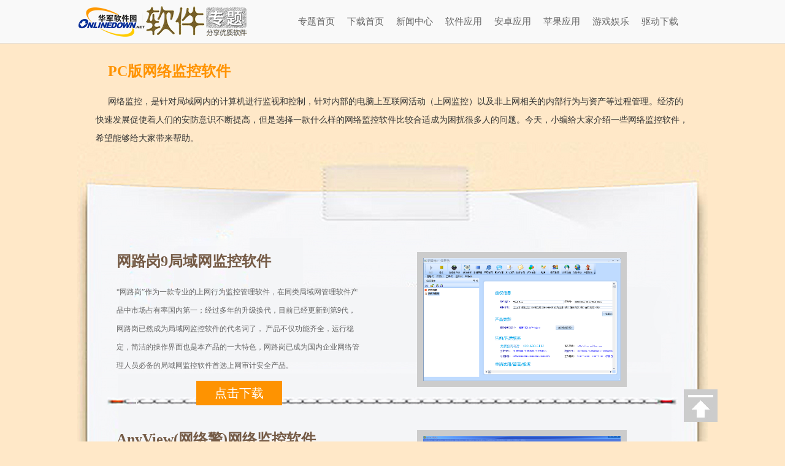

--- FILE ---
content_type: text/html
request_url: https://www.onlinedown.net/zt/252/index.html
body_size: 4639
content:
<!DOCTYPE html>
<html xmlns="http://www.w3.org/1999/xhtml">
<head>
<meta http-equiv="Content-Type" content="text/html; charset=UTF-8">
<title>PC版网络监控软件</title>
<link href="../template/4/index.css" rel="stylesheet" type="text/css">
<base target="_blank">
<!-- 百度统计 -->
<script>
var _hmt = _hmt || [];
(function() {
  var hm = document.createElement("script");
  hm.src = "//hm.baidu.com/hm.js?1057fce5375b76705b65338cc0397720";
  var s = document.getElementsByTagName("script")[0];
  s.parentNode.insertBefore(hm, s);
})();
</script></head>
<body>
<div class="miao">
             
			 <a href="#miao_1" target="_top"></a>
			
</div>
<!--头部开始-->
<div class="top">
   <div class="top_cen">
       <div class="top_cen_left"><img src="/zt/template/4/logo.png"></div>
	   <div class="top_cen_right">
	       <ul>
		      <li id="miao_1"><a target="_top" href="http://www.onlinedown.net/zt/">专题首页</a></li>
			   <li><a target="_top" href="http://www.onlinedown.net/zt/">下载首页</a></li>
			   <li><a target="_top" href="http://news.onlinedown.net/">新闻中心</a></li>
			   <li><a target="_top" href="http://www.onlinedown.net/sort/">软件应用</a></li>
			   <li><a target="_top" href="http://android.onlinedown.net/">安卓应用</a></li>
			   <li><a target="_top" href="http://iphone.onlinedown.net/">苹果应用</a></li>
			   <li><a target="_top" href="http://www.onlinedown.net/hits/game/">游戏娱乐</a></li>
			   <li><a target="_top" href="http://www.onlinedown.net/hits/drive/">驱动下载</a></li>
			   
		   </ul>
	   </div>
   </div>
</div>
<!--头部结束-->
<div class="both"></div>
<div class="center">
<!--幻灯开始-->
     <div class="silder">
		<h1>PC版网络监控软件</h1>
		<p>网络监控，是针对局域网内的计算机进行监视和控制，针对内部的电脑上互联网活动（上网监控）以及非上网相关的内部行为与资产等过程管理。经济的快速发展促使着人们的安防意识不断提高，但是选择一款什么样的网络监控软件比较合适成为困扰很多人的问题。今天，小编给大家介绍一些网络监控软件，希望能够给大家带来帮助。</p>
	 
	 </div>


<!--幻灯结束-->
      


<div class="both"></div>
		<!--专题推荐-->
		
		<div style="margin-top: 80px;">	</div>
		<div class="both"></div>
			<div class="box">
		    <div class="box_L">
			     <h1> 网路岗9局域网监控软件</h1>
				  <p>“网路岗”作为一款专业的上网行为监控管理软件，在同类局域网管理软件产品中市场占有率国内第一；经过多年的升级换代，目前已经更新到第9代，网路岗已然成为局域网监控软件的代名词了， 产品不仅功能齐全，运行稳定，简洁的操作界面也是本产品的一大特色，网路岗已成为国内企业网络管理人员必备的局域网监控软件首选上网审计安全产品。 </p>
				  <span><a href="http://www.onlinedown.net/soft/6509.htm">点击下载</a></span>
			</div>
			
			<div class="box_R">
			  <img src="/zt/252/6509.png">
			
			</div>
		
		</div>
		<div class="both"></div>
			<div class="box">
		    <div class="box_L">
			     <h1> AnyView(网络警)网络监控软件</h1>
				  <p>AnyView包含局域网上网监控和内网监控功能；上网监控、网页浏览监控、邮件监控、Webmail发送监视、聊天监控、BT禁止、流量监视、上下行分离流量带宽限制、并发连接数限制、FTP命令监视、TELNET命令监视、网络行为审计、操作员审计、软网关功能、端口映射和PPPOE拨号支持等功能。</p>
				  <span><a href="http://www.onlinedown.net/soft/22636.htm">点击下载</a></span>
			</div>
			
			<div class="box_R">
			  <img src="/zt/252/22636.jpg">
			
			</div>
		
		</div>
		<div class="both"></div>
			<div class="box">
		    <div class="box_L">
			     <h1> 超级嗅探狗网络监控软件</h1>
				  <p>超级嗅探狗网络监控软件是为企业量身定做的网络信息监控软件。您只需要在一台电脑上安装超级嗅探狗即可对局域网内所有电脑使用互联网的情况进行有效的管理和控制。</p>
				  <span><a href="http://www.onlinedown.net/soft/42831.htm">点击下载</a></span>
			</div>
			
			<div class="box_R">
			  <img src="/zt/252/42831.png">
			
			</div>
		
		</div>
		<div class="both"></div>
			<div class="box">
		    <div class="box_L">
			     <h1> Netking网络监控管理系统</h1>
				  <p>能够监控Web访问、FTP文件传送、电子邮件收发、TELNET、QQ、MSN聊天、YAHOO聊天、阿里巴巴贸易通、淘宝旺旺、SKYPE登录、P2P下载（如BT、eMule、PP点点通、POCO、卡盟、酷狗等）网络流量、网络过滤、无线网络监控等；员工通过Web、FTP、邮件、QQ、MSN、YAHOO等发送的所有文件资料都非常直观记录下来，为计算机网络泄密取证提供有力证据。</p>
				  <span><a href="http://www.onlinedown.net/soft/58021.htm">点击下载</a></span>
			</div>
			
			<div class="box_R">
			  <img src="/zt/252/58021.png">
			
			</div>
		
		</div>
		<div class="both"></div>
			<div class="box">
		    <div class="box_L">
			     <h1> LaneCat网猫网络监控软件</h1>
				  <p>LaneCat网猫网络监控软件通过部署LaneCat网猫内网监控软件，你可以直观了解用户在工作中使用计算机、修改资料和访问互联网的情况；LaneCat网猫提供的详细报告更能帮助IT管理者制定合理的上网行为管理策略并付诸实施，防范重要资料泄漏，引导员工合理使用计算机和互联网，提升IT应用效率。</p>
				  <span><a href="http://www.onlinedown.net/soft/118074.htm">点击下载</a></span>
			</div>
			
			<div class="box_R">
			  <img src="/zt/252/118074.jpg">
			
			</div>
		
		</div>
		<div class="both"></div>
			<div class="box">
		    <div class="box_L">
			     <h1> NET365网络监控软件</h1>
				  <p>NET365网络监控软件是南京网亚计算机有限公司研发的一款监控软件，该软件只需要通过一台电脑即可监控整个公司员工的网络活动。全面解决企业员工上班时间玩游戏、看视频、浏览网页、炒股、商业泄密等严重影响企业发展的不良行为！ NET365网络监控软件对管理端和员工的计算机无特殊要求，对网络结构和布局无任何要求。</p>
				  <span><a href="http://www.onlinedown.net/soft/402811.htm">点击下载</a></span>
			</div>
			
			<div class="box_R">
			  <img src="/zt/252/402811.jpg">
			
			</div>
		
		</div>
		<div class="both"></div>
			
 </div>   
<div class="both"></div>

<!-- 底部开始 -->
	<style>
ul,ol{list-style: none;}
.fl{float: left;}
.fr{float: right;}
.clearfix:after,
.clearfix:before{content: "";display: table;}
.clearfix:after{clear: both;}
.clearfix{*zoom:1;}
.footer {background:#f0f0f0;text-align: center;padding: 20px 0;margin-top: 10px;height:auto;}
.footer ul {width: 800px;margin: 0px auto;}
.footer .ft_nv1 {background: url(http://src.onlinedown.net/Public/css/images/icon/ft_nav.png) 4px -3px no-repeat;}
.footer .ft_nv2 {background: url(http://src.onlinedown.net/Public/css/images/icon/ft_nav.png) 4px -33px no-repeat;}
.footer .ft_nv3 {background: url(http://src.onlinedown.net/Public/css/images/icon/ft_nav.png) 4px -63px no-repeat;}
.footer .ft_nv4 {background: url(http://src.onlinedown.net/Public/css/images/icon/ft_nav.png) 4px -93px no-repeat;}
.footer ul a {color: #666}
.footer ul a:hover {color: #c00}
.footer ul li {width: 80px;height: 30px;float: left;padding-left: 34px;font-size: 14px;}
.footer p {margin: 0px auto;line-height: 24px;height: 24px;overflow: hidden;color: #999;text-align: center;}
.footer p a {color: #999;}
.footer p a img{display: inline-block;}
</style>
<div class="mwidth">
    <div class="footer">
        <ul class="clearfix">
            <li class="ft_nv1">
                <a href="https://www.onlinedown.net/contact.html" target="_blank" rel="nofollow">商务合作</a>
            </li>
            <li class="ft_nv2">
                <a href="mailto:news@onlinedown.net" target="_blank" rel="nofollow">新闻投稿</a>
            </li>
            <li class="ft_nv3">
                <a href="https://www.onlinedown.net/contact.html" target="_blank" rel="nofollow">关于我们</a>
            </li>
            <li class="ft_nv4">
                <a href="https://www.onlinedown.net/copyright.html" target="_blank" rel="nofollow">版权声明</a>
            </li>
            <li class="ft_nv5" style="background:url(https://www.onlinedown.net/images/icon/ga.png) 15px 0 no-repeat;width:200px;">
                <a href="http://www.cyberpolice.cn" target="_blank" rel="nofollow">公安部网络违法犯罪举报网站</a>
            </li>
        </ul>
        <p>我们的平台：
            <a href="https://www.onlinedown.net" title="PC软件" target="_blank">PC软件</a> |
            <a href="http://www.onlinedown.net/iphone" title="iOS应用" target="_blank">iOS应用</a> |
            <a href="http://www.onlinedown.net/android" title="Android应用" target="_blank">Android应用</a> |
        <!-- <a href="https://www.onlinedown.net/hits/game/" title="游戏下载" target="_blank">游戏下载</a> | -->
            <a href="https://www.onlinedown.net/hits/drive/" title="驱动下载" target="_blank">驱动下载</a> |
            <a href="https://news.onlinedown.net" title="华军资讯" target="_blank">华军资讯</a>
        </p>
        <p>不良信息举报邮箱：<a href="mailto:news@onlinedown.net">news@onlinedown.net</a></p>
        <p>Copyright © 1997-2020 版权所有：南京若白网络科技有限公司</p>
        <p>
            <a target="_blank" href="https://beian.miit.gov.cn/#/Integrated/index">苏ICP备19063119号-8</a>
            <a target="_blank" href="http://www.beian.gov.cn/portal/registerSystemInfo?recordcode=32011202000418" rel="nofollow">　
                <img class="lazy" data-original="https://www.onlinedown.net/images/icon/ga.png" style="position: relative; top: 4px; margin-right: 5px; display: inline;" src="https://www.onlinedown.net/images/icon/ga.png">
                苏公网安备 32011202000418号
            </a>
            增值电信业务经营许可证:苏B2-20200513
            <a id="_pingansec_bottomimagesmall_shiming" target="_blank" href="http://si.trustutn.org/info?sn=255200615039744118872&amp;certType=1">
                <img height="24px" width="66px" style="vertical-align: top;margin-left: 5px;" src="https://www.onlinedown.net/images/icon/new_bottom_small_img.png">
            </a>

        </p>
        <p>
            <a href="https://www.onlinedown.net/huaweicloud.html" target="_blank" rel="nofollow">本站由华为云提供云计算支持</a>
        </p>
    </div>
</div>

<!--底部结束-->

<!-- 百度主动推送代码 -->

    <script>
    (function(){
        var bp = document.createElement('script');
        var curProtocol = window.location.protocol.split(':')[0];
        if (curProtocol === 'https') {
            bp.src = 'https://zz.bdstatic.com/linksubmit/push.js';
        }
        else {
            bp.src = 'http://push.zhanzhang.baidu.com/push.js';
        }
        var s = document.getElementsByTagName("script")[0];
        s.parentNode.insertBefore(bp, s);
    })();
    </script>
    <!-- 360自动推送 -->
<script>
(function(){
   var src = (document.location.protocol == "http:") ? "http://js.passport.qihucdn.com/11.0.1.js?03a248c5c69b14f93c323cf385e8446c":"https://jspassport.ssl.qhimg.com/11.0.1.js?03a248c5c69b14f93c323cf385e8446c";
   document.write('<script src="' + src + '" id="sozz"><\/script>');
})();
</script>
<!-- 谷歌统计 -->
<script>
  (function(i,s,o,g,r,a,m){i['GoogleAnalyticsObject']=r;i[r]=i[r]||function(){
  (i[r].q=i[r].q||[]).push(arguments)},i[r].l=1*new Date();a=s.createElement(o),
  m=s.getElementsByTagName(o)[0];a.async=1;a.src=g;m.parentNode.insertBefore(a,m)
  })(window,document,'script','https://www.google-analytics.com/analytics.js','ga');

  ga('create', 'UA-67435585-3', 'auto');
  ga('send', 'pageview');

</script></body>
</html>


--- FILE ---
content_type: text/css
request_url: https://www.onlinedown.net/zt/template/4/index.css
body_size: 742
content:
/* ::::: http://www.onlinedown.net/zt/is79/index.css ::::: */

body, ul, ol, dl, dt, dd, li, p, h1, h2, h3, h4, h5, h6, form, fieldset, table, td, img, div { margin: 0px; padding: 0px; border: 0px none; }
body, ul, ol, li, p, form, fieldset, table, td { font-family: "宋体"; font-weight: normal; }
body { margin-top: 0px; background: none repeat scroll 0% 0% rgb(255, 232, 200); }
td, p, li, select, input, textarea, div { font-size: 12px; text-align: left; color: rgb(0, 0, 0); line-height: 24px; }
ul { list-style-type: none; color: rgb(0, 0, 0); }
a { text-decoration: none; }
a:link { color: rgb(85, 85, 85); text-decoration: none; }
a:visited { color: rgb(85, 85, 85); text-decoration: none; }
a:hover { color: rgb(204, 0, 0); text-decoration: underline; }
a:focus { outline: medium none; }
.both { height: 10px; clear: both; }
img { border: 0px none; }
.miao { right: 110px; position: fixed; bottom: 30px; height: 55px; width: 55px; }
.miao a { background: url('return-top.png') no-repeat scroll 0px 0px transparent; display: block; height: 53px; width: 55px; }
.miao a:hover { background-position: 0px -64px; }
.top { height: 70px; border-bottom: 1px solid rgb(221, 221, 221); background-color: rgb(249, 249, 249); }
.top_cen { width: 1028px; margin-right: auto; margin-left: auto; padding-top: 10px; height: 50px; }
.top_cen_left { float: left; width: 350px; }
.top_cen_right { float: left; height: 50px; width: 660px; }
.top_cen_right li { float: left; height: 50px; width: 80px; font-size: 15px; text-align: center; display: block; line-height: 70px; font-family: "微软雅黑"; }
.top_cen_right li a { color: rgb(102, 102, 102); height: 70px; width: 80px; display: block; margin-top: -10px; }
.top_cen_right li a:hover { color: rgb(0, 0, 0); background-color: rgb(241, 241, 241); text-decoration: none; }
.bottom { height: 100px; border-top: 1px solid rgb(221, 221, 221); background-color: rgb(249, 249, 249); }
.bottom h1 { color: rgb(204, 204, 204); font-size: 12px; font-weight: normal; height: auto; line-height: 28px; margin: 6px 0px 0px 20px; text-align: center; }
.bottom h2 { color: rgb(72, 72, 72); font-size: 12px; font-weight: normal; height: auto; line-height: 28px; margin: 0px 0px 0px 20px; text-align: center; }
.center { width: 1028px; margin: 0px auto; background-image: url('bg.jpg'); background-repeat: no-repeat; background-position: center 150px; padding-bottom: 20px; }
.silder { height: 200px; }
.silder h1 { color: rgb(255, 147, 0); line-height: 70px; font-family: "微软雅黑"; padding-left: 50px; }
.silder p { width: 968px; margin: 0px auto; line-height: 30px; font-size: 14px; color: rgb(51, 51, 51); text-indent: 20px; }
.box { height: 280px; width: 940px; margin: 0px auto; background-image: url('line.jpg'); background-repeat: no-repeat; background-position: center bottom; }
.box_L { width: 400px; float: left; height: 200px; padding: 20px; margin-right: 40px; }
.box_L h1 { font-family: "微软雅黑"; line-height: 30px; color: rgb(117, 91, 70); padding-top: 10px; }
.box_L p { line-height: 30px; padding-top: 20px; color: rgb(102, 102, 102); }
.box_L span { height: 40px; width: 140px; display: block; margin: 10px auto; text-align: center; line-height: 40px; font-family: "微软雅黑"; font-weight: normal; font-size: 20px; background-color: rgb(254, 147, 1); }
.box_L span a { color: rgb(255, 255, 255); }
.box_L span a:hover { background-color: rgb(247, 7, 0); display: block; text-decoration: none; }
.box_R { width: 398px; height: 200px; padding: 30px; float: left; }
.box_R img { border: 10px solid rgb(204, 204, 204); width:322px;height:200px;}


--- FILE ---
content_type: text/plain
request_url: https://www.google-analytics.com/j/collect?v=1&_v=j102&a=1606670608&t=pageview&_s=1&dl=https%3A%2F%2Fwww.onlinedown.net%2Fzt%2F252%2Findex.html&ul=en-us%40posix&dt=PC%E7%89%88%E7%BD%91%E7%BB%9C%E7%9B%91%E6%8E%A7%E8%BD%AF%E4%BB%B6&sr=1280x720&vp=1280x720&_u=IEBAAEABAAAAACAAI~&jid=984853134&gjid=1328644436&cid=2133481918.1769048446&tid=UA-67435585-3&_gid=683864209.1769048446&_r=1&_slc=1&z=304498756
body_size: -451
content:
2,cG-4XYDLXHM1W